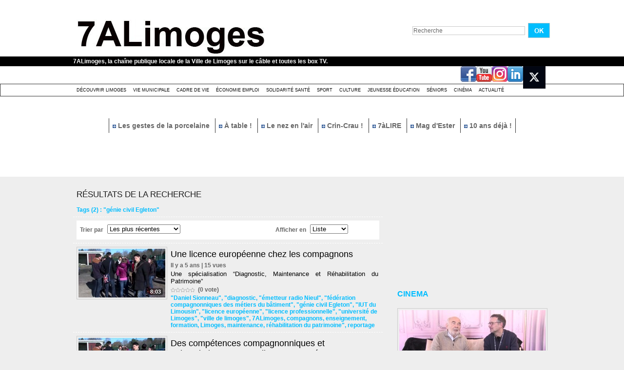

--- FILE ---
content_type: text/html; charset=UTF-8
request_url: https://www.7alimoges.tv/tags/%22g%C3%A9nie+civil+Egleton%22/
body_size: 10038
content:
<!DOCTYPE html PUBLIC "-//W3C//DTD XHTML 1.0 Strict//EN" "http://www.w3.org/TR/xhtml1/DTD/xhtml1-strict.dtd">
<html xmlns="http://www.w3.org/1999/xhtml"  xml:lang="fr" lang="fr">
<head>
<title>"génie civil Egleton" | Tags | 7ALimoges</title>
 
<meta http-equiv="Content-Type" content="text/html; Charset=UTF-8" />
<meta name="keywords" content="7ALimoges, Limoges, WebTV, TV, télévision locale, reportage, agenda, information, locale, 7 à Limoges, 7 a limoges, la 7, TV 7, vidéo limoges, vidéos limoges, ville de Limoges" />
<meta name="description" content="Une licence européenne chez les compagnons Des compétences compagnonniques et universitaires pour une licence européenne" />

<link rel="stylesheet" href="/var/style/style_1.css?v=1759301437" type="text/css" />
<link rel="stylesheet" media="only screen and (max-width : 800px)" href="/var/style/style_1101.css?v=1740124441" type="text/css" />
<link rel="stylesheet" href="/assets/css/gbfonts.min.css?v=1724246908" type="text/css">
<meta id="viewport" name="viewport" content="width=device-width, initial-scale=1.0, maximum-scale=1.0" />
<link id="css-responsive" rel="stylesheet" href="/_public/css/responsive.min.css?v=1731587507" type="text/css" />
<link rel="stylesheet" media="only screen and (max-width : 800px)" href="/var/style/style_1101_responsive.css?v=1740124441" type="text/css" />
<link rel="stylesheet" href="/var/style/style.4350935.css?v=1435571501" type="text/css" />
<link rel="canonical" href="https://www.7alimoges.tv/tags/"génie civil Egleton"/" />
<link rel="alternate" type="application/rss+xml" title="RSS" href="/xml/syndication.rss" />
<link rel="alternate" type="application/rss+xml" title="iTunes" href="/xml/itunes.xml" />
<link rel="icon" href="/favicon.ico?v=1559046241" type="image/x-icon" />
<link rel="shortcut icon" href="/favicon.ico?v=1559046241" type="image/x-icon" />
 
<!-- Google file -->
<meta name="google-site-verification" content="VovhzfenzFKN7USiAtuTIijYJYV7Y8XLHv1BbYfPgzM" />
<script src="/_public/js/jquery-1.8.3.min.js?v=1731587507" type="text/javascript"></script>
<script src="/_public/js/compress_fonctions.js?v=1731587507" type="text/javascript"></script>
<script type="text/javascript">
/*<![CDATA[*//*---->*/
selected_page = ['recherche', ''];
selected_page = ['tags', ''];

 var GBRedirectionMode = 'NEVER';
/*--*//*]]>*/

</script>
 
<!-- Perso tags -->
<script src="/docs/tarteaucitron/tarteaucitron.js"></script>

        <script type="text/javascript">
        tarteaucitron.init({
    	  "privacyUrl": "", /* Privacy policy url */

    	  "hashtag": "#tarteaucitron", /* Open the panel with this hashtag */
    	  "cookieName": "tarteaucitron", /* Cookie name */
    
    	  "orientation": "bottom", /* Banner position (top - bottom) */
       
          "groupServices": false, /* Group services by category */
                           
    	  "showAlertSmall": false, /* Show the small banner on bottom right */
    	  "cookieslist": false, /* Show the cookie list */
                           
          "closePopup": false, /* Show a close X on the banner */

          "showIcon": false, /* Show cookie icon to manage cookies */
          //"iconSrc": "", /* Optionnal: URL or base64 encoded image */
          "iconPosition": "BottomRight", /* BottomRight, BottomLeft, TopRight and TopLeft */

    	  "adblocker": false, /* Show a Warning if an adblocker is detected */
                           
          "DenyAllCta" : false, /* Show the deny all button */
          "AcceptAllCta" : false, /* Show the accept all button when highPrivacy on */
          "highPrivacy": true, /* HIGHLY RECOMMANDED Disable auto consent */
                           
    	  "handleBrowserDNTRequest": false, /* If Do Not Track == 1, disallow all */

    	  "removeCredit": true, /* Remove credit link */
    	  "moreInfoLink": true, /* Show more info link */

          "useExternalCss": false, /* If false, the tarteaucitron.css file will be loaded */
          "useExternalJs": false, /* If false, the tarteaucitron.js file will be loaded */

    	  //"cookieDomain": ".my-multisite-domaine.fr", /* Shared cookie for multisite */
                          
          "readmoreLink": "", /* Change the default readmore link */

          "mandatory": false, /* Show a message about mandatory cookies */
        });
        </script>


<!-- Matomo -->
<script type="text/javascript">
  var _paq = window._paq || [];
  /* tracker methods like "setCustomDimension" should be called before "trackPageView" */
  _paq.push(['trackPageView']);
  _paq.push(['enableLinkTracking']);
  (function() {
    var u="https://stats.limoges.fr/";
    _paq.push(['setTrackerUrl', u+'matomo.php']);
    _paq.push(['setSiteId', '25']);
    var d=document, g=d.createElement('script'), s=d.getElementsByTagName('script')[0];
    g.type='text/javascript'; g.async=true; g.defer=true; g.src=u+'matomo.js'; s.parentNode.insertBefore(g,s);
  })();
</script>
<!-- End Matomo Code -->

<meta name="robots" content="noai, noimageai">
</head>

<body class="mep1 home">
<div id="z_col_130_responsive" class="responsive-menu">


<!-- MOBI_swipe 9675108 -->
<div id="mod_9675108" class="mod_9675108 wm-module fullbackground  module-MOBI_swipe">
	 <div class="entete"><div class="fullmod">
		 <span>7ALimoges</span>
	 </div></div>
	<div class="cel1">
		 <ul>
			 <li class="liens" data-link="home,"><a href="https://www.7alimoges.tv/" >			 <span>
			 Accueil
			 </span>
</a></li>
			 <li class="liens" data-link="rubrique,319547"><a href="/Actualite_r16.html" >			 <span>
			 Actualité
			 </span>
</a></li>
			 <li class="liens" data-link="rubrique,314990"><a href="/Decouvrir-Limoges_r1.html" >			 <span>
			 Découvrir Limoges
			 </span>
</a></li>
			 <li class="liens" data-link="rubrique,315971"><a href="/Culture_r13.html" >			 <span>
			 Culture festivité
			 </span>
</a></li>
			 <li class="liens" data-link="rubrique,353748"><a href="/Cinema_r17.html" >			 <span>
			 Cinéma
			 </span>
</a></li>
			 <li class="liens" data-link="rubrique,315972"><a href="/Jeunesse-education_r14.html" >			 <span>
			 Jeunesse éducation
			 </span>
</a></li>
			 <li class="liens" data-link="rubrique,315970"><a href="/Sport_r12.html" >			 <span>
			 Sport
			 </span>
</a></li>
			 <li class="liens" data-link="rubrique,314992"><a href="/Cadre-de-Vie_r5.html" >			 <span>
			 Cadre de vie
			 </span>
</a></li>
			 <li class="liens" data-link="rubrique,315508"><a href="/Solidarite-sante_r6.html" >			 <span>
			 Solidarité Santé
			 </span>
</a></li>
			 <li class="liens" data-link="rubrique,315968"><a href="/Economie-emploi_r10.html" >			 <span>
			 Economie Emploi
			 </span>
</a></li>
			 <li class="liens" data-link="rubrique,314991"><a href="/Vie-Municipale_r4.html" >			 <span>
			 Vie municipale
			 </span>
</a></li>
			 <li class="liens" data-link="rubrique,315973"><a href="/Seniors_r15.html" >			 <span>
			 Séniors
			 </span>
</a></li>
		 </ul>
	</div>
</div>
</div>
<div id="main-responsive">

<!-- ********************************************** ZONE TITRE ********************************************** -->
<div id="z_col0" class="full">
<div class="z_col0_inner">
<div id="z_col0_responsive" class="module-responsive">

<!-- MOBI_titre 9675107 -->
<div id="mod_9675107" class="mod_9675107 module-MOBI_titre">
<div class="tablet-bg">
<div onclick="swipe()" class="swipe gbicongeneric icon-gbicongeneric-button-swipe-list"></div>
	 <div class="titre"><a href="https://www.7alimoges.tv">7ALimoges</a></div>
<div onclick="$('#search-9675107').toggle()" class="searchbutton gbicongeneric icon-gbicongeneric-search"></div>
<div id="search-9675107" class="searchbar" style="display:none">
<form action="/search/" method="get">
<div class="search-keyword"><input type="text" name="keyword" /></div>
<div class="search-button"><button>Rechercher</button></div>
</form>
</div>
</div>
</div>
</div>
<div id="mod_4350948" class="mod_4350948 wm-module module-responsive " style="_position:static">
<div class="fullmod">
<table cellpadding="0" cellspacing="0" class="module-combo nb-modules-2" style="position:relative; _position:static">
<tr>
<td class="celcombo1">
<!-- titre 4350949 -->
<div id="ecart_before_4350949" class="ecart_col0 " style="display:none"><hr /></div>
<div id="mod_4350949" class="mod_4350949 wm-module fullbackground "><div class="fullmod">
	 <h1 class="titre_image"><a href="https://www.7alimoges.tv/"><img src="/photo/titre_4350949.jpg?v=1497606396" alt="7ALimoges" title="7ALimoges" class="image"/></a></h1>
</div></div>
</td>
<td class="celcombo2">
<!-- recherche 4350950 -->
<div id="ecart_before_4350950" class="ecart_col0 " style="display:none"><hr /></div>
<div id="mod_4350950" class="mod_4350950 wm-module fullbackground  recherche type-1">
	 <form id="form_4350950" action="/search/" method="get" enctype="application/x-www-form-urlencoded" >
		 <div class="cel1">
			 			 <span><span class="cel">
<input type="text" style="width:227px" id="keyword_safe_4350950" name="keyword_safe_4350950" value="Recherche" class="button" onfocus="this.style.display='none'; document.getElementById('keyword_4350950').style.display='inline'; document.getElementById('keyword_4350950').focus()" /><input type="text" style="display:none;width:227px" id="keyword_4350950" name="keyword" value="" class="button" onblur="if (this.value == '') {this.style.display='none'; document.getElementById('keyword_safe_4350950').style.display='inline';}"  />			 </span><span class="cel">
<input type="image" src="/photo/mod-4350950-1.png?v=1269533283" alt="OK" />
			 </span></span>
		 </div>
	 </form>
</div>
</td>
</tr>
</table>
</div>
</div>
<div id="ecart_after_4350948" class="ecart_col0" style="display:none"><hr /></div>

<!-- slogan 4350957 -->
<div id="ecart_before_4350957" class="ecart_col0 " style="display:none"><hr /></div>
<div id="mod_4350957" class="mod_4350957 wm-module fullbackground "><div class="fullmod">
	 <div class="slogan">7ALimoges, la chaîne publique locale de la Ville de Limoges sur le câble et toutes les box TV.</div>
</div></div>

<div id="ecart_after_4350957" class="ecart_col0" style="display:none"><hr /></div>

<!-- services_web2 4351316 -->
<div id="ecart_before_4351316" class="ecart_col0 " style="display:none"><hr /></div>
<div class="fullwidthsite">
<div id="mod_4351316" class="mod_4351316 wm-module fullbackground  services_web2">
		 <div class="cel1">
					 <div class="lien">
						 <a href="http://www.facebook.com/7ALimoges" style="height: 36px; line-height: 36px" target="_blank"><img src="/_images/services_web2/set6/facebook.png" alt="Facebook" title="Facebook" /></a>
					 </div>
					 <div class="lien">
						 <a href="https://www.youtube.com/channel/UCdFv_ZWQ3Xk_NfRiaK-ryGg" style="height: 36px; line-height: 36px" target="_blank"><img src="/_images/services_web2/set6/youtube.png" alt="YouTube" title="YouTube" /></a>
					 </div>
					 <div class="lien">
						 <a href="http://instagram.com/7alimoges/" style="height: 36px; line-height: 36px" target="_blank"><img src="/_images/services_web2/set6/instagram.png" alt="Instagram" title="Instagram" /></a>
					 </div>
					 <div class="lien">
						 <a href="https://www.linkedin.com/in/7alimoges-tv-locale-38749b1b0/" style="height: 36px; line-height: 36px" target="_blank"><img src="/_images/services_web2/set6/linkedin.png" alt="LinkedIn" title="LinkedIn" /></a>
					 </div>
					 <div class="lien">
						 <a href="https://x.com/7ALimoges" style="height: 36px; line-height: 36px" target="_blank"><img src="/photo/mod-4351316-231694.png" alt="Twitter" style="max-height: 46px;" title="Twitter" /></a>
					 </div>
	 <div class="clear"></div>
		 </div>
</div>
</div>
<div id="ecart_after_4351316" class="ecart_col0" style="display:none"><hr /></div>

<!-- rubriques 4350942 -->
<div id="ecart_before_4350942" class="ecart_col0 " style="display:none"><hr /></div>
<div id="mod_4350942" class="mod_4350942 wm-module fullbackground  module-rubriques"><div class="fullmod">
	 <div class="liste_rubriques" style="_width:100%;_position:relative;">
		 <div class="cel1 titre first">
			 <a href="/Decouvrir-Limoges_r1.html">
				 Découvrir Limoges
			 </a>
		 </div>
		 <div class="cel1 titre ">
			 <a href="/Vie-Municipale_r4.html">
				 Vie Municipale
			 </a>
		 </div>
		 <div class="cel1 titre ">
			 <a href="/Cadre-de-Vie_r5.html">
				 Cadre de Vie
			 </a>
		 </div>
		 <div class="cel1 titre ">
			 <a href="/Economie-emploi_r10.html">
				 Économie emploi
			 </a>
		 </div>
		 <div class="cel1 titre ">
			 <a href="/Solidarite-sante_r6.html">
				 Solidarité santé
			 </a>
		 </div>
		 <div class="cel1 titre ">
			 <a href="/Sport_r12.html">
				 Sport
			 </a>
		 </div>
		 <div class="cel1 titre ">
			 <a href="/Culture_r13.html">
				 Culture 
			 </a>
		 </div>
		 <div class="cel1 titre ">
			 <a href="/Jeunesse-education_r14.html">
				 Jeunesse éducation
			 </a>
		 </div>
		 <div class="cel1 titre ">
			 <a href="/Seniors_r15.html">
				 Séniors
			 </a>
		 </div>
		 <div class="cel1 titre ">
			 <a href="/Cinema_r17.html">
				 Cinéma
			 </a>
		 </div>
		 <div class="cel1 titre last">
			 <a href="/Actualite_r16.html">
				 Actualité
			 </a>
		 </div>
		 <div class="break" style="_height:auto"></div>
	 </div>
</div></div>
<div id="ecart_after_4350942" class="ecart_col0" style="display:none"><hr /></div>

<!-- espace 4353985 -->
<div id="ecart_before_4353985" class="ecart_col0 " style="display:none"><hr /></div>
<div id="mod_4353985" class="mod_4353985 wm-module fullbackground "><hr /></div>
<div id="ecart_after_4353985" class="ecart_col0" style="display:none"><hr /></div>

<!-- menu_static 4365629 -->
<div id="ecart_before_4365629" class="ecart_col0 " style="display:none"><hr /></div>
<div id="mod_4365629" class="mod_4365629 wm-module fullbackground  menu_static colonne-a background-cell- ">
	 <ul class="menu_ligne"><li class="fullmod"><ul>
		 <li class="id1 cel1 keep-padding titre first">
			 <a href="/Les-gestes-de-la-porcelaine-15-La-cuisson_v10944.html" data-link="video,10944" >
				 <img class="image middle nomargin" src="https://www.7alimoges.tv/_images/preset/puces/arrow2.gif?v=1732287502" alt=""  /> 
				 Les gestes de la porcelaine
			 </a>
		 </li>
		 <li class="id2 cel2 keep-padding titre ">
			 <a href="/A-table--Chez-Ginette-avec-le-chef-Fabien-Boisseau_v10976.html" data-link="video,10976" >
				 <img class="image middle nomargin" src="https://www.7alimoges.tv/_images/preset/puces/arrow2.gif?v=1732287502" alt=""  /> 
				 À table !
			 </a>
		 </li>
		 <li class="id3 cel1 keep-padding titre ">
			 <a href="/Le-Nez-en-l-air-Avenue-de-Louyat_v10968.html" data-link="video,10968" >
				 <img class="image middle nomargin" src="https://www.7alimoges.tv/_images/preset/puces/arrow2.gif?v=1732287502" alt=""  /> 
				 Le nez en l'air
			 </a>
		 </li>
		 <li class="id4 cel2 keep-padding titre ">
			 <a href="/Crin-Crau-50-Vitas_v10959.html" data-link="video,10959" >
				 <img class="image middle nomargin" src="https://www.7alimoges.tv/_images/preset/puces/arrow2.gif?v=1732287502" alt=""  /> 
				 Crin-Crau !
			 </a>
		 </li>
		 <li class="id5 cel1 keep-padding titre ">
			 <a href="/7aLIRE-Patricia-Vigier_v10972.html" data-link="video,10972" >
				 <img class="image middle nomargin" src="https://www.7alimoges.tv/_images/preset/puces/arrow2.gif?v=1732287502" alt=""  /> 
				 7àLIRE
			 </a>
		 </li>
		 <li class="id6 cel2 keep-padding titre ">
			 <a href="/Le-Mag-d-Ester-Octobre-2025_v11064.html" data-link="video,11064" >
				 <img class="image middle nomargin" src="https://www.7alimoges.tv/_images/preset/puces/arrow2.gif?v=1732287502" alt=""  /> 
				 Mag d'Ester
			 </a>
		 </li>
		 <li class="id7 cel1 keep-padding titre  last">
			 <a href="/10-ans-deja-Laurent-Moreau-monsieur-Cinema-et-TV-_v10766.html" data-link="video,10766" >
				 <img class="image middle nomargin" src="https://www.7alimoges.tv/_images/preset/puces/arrow2.gif?v=1732287502" alt=""  /> 
				 10 ans déjà !
			 </a>
		 </li>
	 </ul></li>
	 </ul>
</div>
<div id="ecart_after_4365629" class="ecart_col0" style="display:none"><hr /></div>

<!-- espace 4365631 -->
<div id="ecart_before_4365631" class="ecart_col0 " style="display:none"><hr /></div>
<div id="mod_4365631" class="mod_4365631 wm-module fullbackground "><hr /></div>
<div id="ecart_after_4365631" class="ecart_col0" style="display:none"><hr /></div>

<!-- espace 49008125 -->
<div id="ecart_before_49008125" class="ecart_col0 " style="display:none"><hr /></div>
<div id="mod_49008125" class="mod_49008125 wm-module fullbackground "><hr /></div>
<div id="ecart_after_49008125" class="ecart_col0" style="display:none"><hr /></div>
</div>
</div>
<!-- ********************************************** FIN ZONE TITRE ****************************************** -->

<div id="main">
<div id="main_inner">

<div id="z_centre">
<div class="z_centre_inner">

<!-- ********************************************** COLONNE 1 ********************************************** -->
<div class="z_colonne main-colonne" id="z_col1">
<div class="z_col_median z_col1_inner">
<div id="mod_4350935" class="mod_4350935 wm-module fullbackground  module-WEBTV_page2_recherche liste">
	 <div class="entete"><div class="fullmod">
		 <span>Résultats de la recherche</span>
	 </div></div>
	 <div class="cel1 first">
		 <div class="chaine">Tags (2) : "génie civil Egleton"</div>
	 </div>
		 <div class="cel1">
			 <div class="menubar">
				 <div class="left label">Trier par</div>
				 <div class="left">	 <select name="order" id="order_4350935" onchange="location.href = '/tags/%22g%C3%A9nie+civil+Egleton%22/?' + 'order=' + $(this).val();">
		 <option value="r">Les plus récentes</option>
		 <option value="a">Alphabétique</option>
		 <option value="o">Les plus anciennes</option>
		 <option value="c">Les plus commentées</option>
		 <option value="n">Les mieux notées</option>
		 <option value="v">Les plus vues</option>
	 </select>
</div>
				 <br style="display:none"/>
				 <div class="left label2">Afficher en</div>
				 <div class="left">	 <select name="show" id="show_4350935" onchange="location.href = '/tags/%22g%C3%A9nie+civil+Egleton%22/?' + 'show=' + $(this).val();">
		 <option value="l">Liste</option>
		 <option value="m">Mosaique</option>
	 </select>
</div>
				 <div class="clear"></div>
			 </div>
		 </div>
	 <div class="cel1 ">
			 <div class="photo shadow"><a href="https://www.7alimoges.tv/Une-licence-europeenne-chez-les-compagnons_v5534.html" class="img" onmouseover="previewtv('4350935', 1, 'sprite_4350935_0', 'perso_4350935_0')" onmouseout="previewtv('4350935', 0, 'sprite_4350935_0', 'perso_4350935_0')" title="Une licence européenne chez les compagnons">
<img src="https://www.7alimoges.tv/images/video/2049127/sprites/medium_16-9.jpg?v=1587367913" alt="" class="nodisplay" />
<span class="sprite" id="sprite_4350935_0" style="background:url('https://www.7alimoges.tv/images/video/2049127/sprites/medium_16-9.jpg?v=1587367913') left center no-repeat; display: none">&nbsp;</span>
<span class="sprite" id="perso_4350935_0" style="background:url('https://www.7alimoges.tv/images/video/2049127/modules/medium_16-9.jpg?v=1587367914') left center no-repeat;">&nbsp;</span>
<img src="https://www.7alimoges.tv/images/video/2049127/modules/large_16-9.jpg?v=1587367914" alt="" class="responsive" style="display:none"/><span class="length">8:03</span>
</a></div>
			 <div class="content" style="width: 426px">
			 <div class="titre"><a href="https://www.7alimoges.tv/Une-licence-europeenne-chez-les-compagnons_v5534.html">Une licence européenne chez les compagnons</a></div>
			 <div class="infos">Il y a 5 ans | 15 vues</div>
			 <div class="texte">
				 <a href="https://www.7alimoges.tv/Une-licence-europeenne-chez-les-compagnons_v5534.html"> Une spécialisation “Diagnostic, Maintenance et Réhabilitation du Patrimoine”</a>
			 </div>
			 <div class="infos"><img class="img-rating" src="/_images/icones/webtv/bt_rating_8_off.png" alt="0" style="" /><img class="img-rating" src="/_images/icones/webtv/bt_rating_8_off.png" alt="0" style="" /><img class="img-rating" src="/_images/icones/webtv/bt_rating_8_off.png" alt="0" style="" /><img class="img-rating" src="/_images/icones/webtv/bt_rating_8_off.png" alt="0" style="" /><img class="img-rating" src="/_images/icones/webtv/bt_rating_8_off.png" alt="0" style="" />&nbsp;&nbsp;(0 vote)</div>
			 <div class="chaine tags">
				 <a style="color: #" href="/tags/%22Daniel+Sionneau%22/">"Daniel Sionneau"</a>, 
				 <a style="color: #" href="/tags/%22diagnostic/">"diagnostic</a>, 
				 <a style="color: #" href="/tags/%22%C3%A9metteur+radio+Nieul%22/">"émetteur radio Nieul"</a>, 
				 <a style="color: #" href="/tags/%22f%C3%A9d%C3%A9ration+compagnonniques+des+m%C3%A9tiers+du+b%C3%A2timent%22/">"fédération compagnonniques des métiers du bâtiment"</a>, 
				 <a style="color: #" href="/tags/%22g%C3%A9nie+civil+Egleton%22/">"génie civil Egleton"</a>, 
				 <a style="color: #" href="/tags/%22IUT+du+Limousin%22/">"IUT du Limousin"</a>, 
				 <a style="color: #" href="/tags/%22licence+europ%C3%A9enne%22/">"licence européenne"</a>, 
				 <a style="color: #" href="/tags/%22licence+professionnelle%22/">"licence professionnelle"</a>, 
				 <a style="color: #" href="/tags/%22universit%C3%A9+de+Limoges%22/">"université de Limoges"</a>, 
				 <a style="color: #" href="/tags/%22ville+de+limoges%22/">"ville de limoges"</a>, 
				 <a style="color: #" href="/tags/7ALimoges/">7ALimoges</a>, 
				 <a style="color: #" href="/tags/compagnons/">compagnons</a>, 
				 <a style="color: #" href="/tags/enseignement/">enseignement</a>, 
				 <a style="color: #" href="/tags/formation/">formation</a>, 
				 <a style="color: #" href="/tags/Limoges/">Limoges</a>, 
				 <a style="color: #" href="/tags/maintenance/">maintenance</a>, 
				 <a style="color: #" href="/tags/r%C3%A9habilitation+du+patrimoine%22/">réhabilitation du patrimoine"</a>, 
				 <a style="color: #" href="/tags/reportage/">reportage</a>
			 </div>
			 </div>
	 <div class="clear"></div>
	 </div>
	 <div class="cel1 ">
			 <div class="photo shadow"><a href="https://www.7alimoges.tv/Des-competences-compagnonniques-et-universitaires-pour-une-licence-europeenne_v2763.html" class="img" onmouseover="previewtv('4350935', 1, 'sprite_4350935_1', 'perso_4350935_1')" onmouseout="previewtv('4350935', 0, 'sprite_4350935_1', 'perso_4350935_1')" title="Des compétences compagnonniques et universitaires pour une licence européenne">
<img src="https://www.7alimoges.tv/images/video/741823/sprites/medium_16-9.jpg?v=1423737158" alt="" class="nodisplay" />
<span class="sprite" id="sprite_4350935_1" style="background:url('https://www.7alimoges.tv/images/video/741823/sprites/medium_16-9.jpg?v=1423737158') left center no-repeat; display: none">&nbsp;</span>
<span class="sprite" id="perso_4350935_1" style="background:url('https://www.7alimoges.tv/images/video/741823/modules/medium_16-9.jpg?v=1423737164') left center no-repeat;">&nbsp;</span>
<img src="https://www.7alimoges.tv/images/video/741823/modules/large_16-9.jpg?v=1423737164" alt="" class="responsive" style="display:none"/><span class="length">8:03</span>
</a></div>
			 <div class="content" style="width: 426px">
			 <div class="titre"><a href="https://www.7alimoges.tv/Des-competences-compagnonniques-et-universitaires-pour-une-licence-europeenne_v2763.html">Des compétences compagnonniques et universitaires pour une licence européenne</a></div>
			 <div class="infos">Il y a 11 ans | 275 vues</div>
			 <div class="texte">
				 <a href="https://www.7alimoges.tv/Des-competences-compagnonniques-et-universitaires-pour-une-licence-europeenne_v2763.html"> Une spécialisation “Diagnostic, Maintenance et Réhabilitation du Patrimoine”</a>
			 </div>
			 <div class="infos"><img class="img-rating" src="/_images/icones/webtv/bt_rating_8_on.png" alt="5" style="" /><img class="img-rating" src="/_images/icones/webtv/bt_rating_8_on.png" alt="5" style="" /><img class="img-rating" src="/_images/icones/webtv/bt_rating_8_on.png" alt="5" style="" /><img class="img-rating" src="/_images/icones/webtv/bt_rating_8_on.png" alt="5" style="" /><img class="img-rating" src="/_images/icones/webtv/bt_rating_8_on.png" alt="5" style="" />&nbsp;&nbsp;(3 votes) | <a href="https://www.7alimoges.tv/Des-competences-compagnonniques-et-universitaires-pour-une-licence-europeenne_v2763.html?com#comments" class="com"><span class="num_comment">0</span><span class="txt_comment"> Commentaire</span></a></div>
			 <div class="chaine tags">
				 <a style="color: #" href="/tags/%22Daniel+Sionneau%22/">"Daniel Sionneau"</a>, 
				 <a style="color: #" href="/tags/%22diagnostic/">"diagnostic</a>, 
				 <a style="color: #" href="/tags/%22%C3%A9metteur+radio+Nieul%22/">"émetteur radio Nieul"</a>, 
				 <a style="color: #" href="/tags/%22f%C3%A9d%C3%A9ration+compagnonniques+des+m%C3%A9tiers+du+b%C3%A2timent%22/">"fédération compagnonniques des métiers du bâtiment"</a>, 
				 <a style="color: #" href="/tags/%22g%C3%A9nie+civil+Egleton%22/">"génie civil Egleton"</a>, 
				 <a style="color: #" href="/tags/%22IUT+du+Limousin%22/">"IUT du Limousin"</a>, 
				 <a style="color: #" href="/tags/%22licence+europ%C3%A9enne%22/">"licence européenne"</a>, 
				 <a style="color: #" href="/tags/%22licence+professionnelle%22/">"licence professionnelle"</a>, 
				 <a style="color: #" href="/tags/%22universit%C3%A9+de+Limoges%22/">"université de Limoges"</a>, 
				 <a style="color: #" href="/tags/%22ville+de+limoges%22/">"ville de limoges"</a>, 
				 <a style="color: #" href="/tags/7ALimoges/">7ALimoges</a>, 
				 <a style="color: #" href="/tags/compagnons/">compagnons</a>, 
				 <a style="color: #" href="/tags/enseignement/">enseignement</a>, 
				 <a style="color: #" href="/tags/formation/">formation</a>, 
				 <a style="color: #" href="/tags/Limoges/">Limoges</a>, 
				 <a style="color: #" href="/tags/maintenance/">maintenance</a>, 
				 <a style="color: #" href="/tags/r%C3%A9habilitation+du+patrimoine%22/">réhabilitation du patrimoine"</a>, 
				 <a style="color: #" href="/tags/reportage/">reportage</a>
			 </div>
			 </div>
	 <div class="clear"></div>
	 </div>
</div>
<div id="ecart_after_4350935" class="ecart_col1"><hr /></div>
</div>
</div>
<!-- ********************************************** FIN COLONNE 1 ****************************************** -->

<!-- ********************************************** COLONNE 2 ********************************************** -->
<div class="z_colonne" id="z_col2">
<div class="z_col_median z_col2_inner">

<!-- html 24706814 -->
	 <iframe width="320" height="180" src="https://www.youtube.com/embed/Gt5L9Um0Taw?si=MGD_5BgW_nvACbCe" title="YouTube video player" frameborder="0" allow="accelerometer; autoplay; clipboard-write; encrypted-media; gyroscope; picture-in-picture; web-share" referrerpolicy="strict-origin-when-cross-origin" allowfullscreen></iframe>
<div id="ecart_after_24706814" class="ecart_col2"><hr /></div>

<!-- WEBTV_selection 4757716 -->
<div id="mod_4757716" class="mod_4757716 wm-module fullbackground  module-WEBTV_selection type_aff-3 mosaique">
	 <div class="entete"><div class="fullmod">
		 CINEMA<div class="clear"></div>

	 </div></div>
		 <div class="inner">
		 <div class="cel1 nb-col-1">
			 <div class="col clear-x2 clear-x3 clear-x4" style="float:left; padding-bottom: 10px; width: 303px">
				 <div style="margin:0 auto;width:308px;">
			 <div class="photo shadow"><a href="https://www.7alimoges.tv/CiNeMa-du-28-janvier_v11426.html" class="img" onmouseover="previewtv('4757716', 1, 'sprite_4757716_0', 'perso_4757716_0')" onmouseout="previewtv('4757716', 0, 'sprite_4757716_0', 'perso_4757716_0')" title="CiNéMa du 28 janvier">
<img src="https://www.7alimoges.tv/images/video/3509724/sprites/large_16-9.jpg?v=1769591628" alt="" class="nodisplay" />
<span class="sprite" id="sprite_4757716_0" style="background:url('https://www.7alimoges.tv/images/video/3509724/sprites/large_16-9.jpg?v=1769591628') left center no-repeat; display: none">&nbsp;</span>
<span class="sprite" id="perso_4757716_0" style="background:url('https://www.7alimoges.tv/images/video/3509724/modules/large_16-9.jpg?v=1769591908') left center no-repeat;">&nbsp;</span>
<img src="https://www.7alimoges.tv/images/video/3509724/modules/large_16-9.jpg?v=1769591908" alt="" class="responsive" style="display:none"/><span class="length">29:00</span>
</a></div>
			 <div class="content" >
				 <div class="infos"></div>
				 <div class="infos"></div>
			 </div>
				 </div>
			 </div>
				 <div class="clear"></div>
			 <div class="clear clearimportant"></div>
		 </div>
		 <div class="cel1 forpager">
			 <div class="pager">
				 <a class="left_selected" href="javascript:void(0)" rel="nofollow" onclick="this.blur()"></a>
				 <span style="padding: 0 5px;display:none">1 sur 79</span>
				 <a class="round sel" rel="nofollow" href="javascript:void(0)" onclick="recharge('mod_4757716', '/mymodule/4757716/?ajax=true&amp;java=false&amp;startp=0&amp;w=303&amp;tcol=c')"></a>
				 <a class="round " rel="nofollow" href="javascript:void(0)" onclick="recharge('mod_4757716', '/mymodule/4757716/?ajax=true&amp;java=false&amp;startp=1&amp;w=303&amp;tcol=c')"></a>
				 <a class="round " rel="nofollow" href="javascript:void(0)" onclick="recharge('mod_4757716', '/mymodule/4757716/?ajax=true&amp;java=false&amp;startp=2&amp;w=303&amp;tcol=c')"></a>
				 <a class="round " rel="nofollow" href="javascript:void(0)" onclick="recharge('mod_4757716', '/mymodule/4757716/?ajax=true&amp;java=false&amp;startp=3&amp;w=303&amp;tcol=c')"></a>
				 <a class="round " rel="nofollow" href="javascript:void(0)" onclick="recharge('mod_4757716', '/mymodule/4757716/?ajax=true&amp;java=false&amp;startp=4&amp;w=303&amp;tcol=c')"></a>
				 <a class="round " rel="nofollow" href="javascript:void(0)" onclick="recharge('mod_4757716', '/mymodule/4757716/?ajax=true&amp;java=false&amp;startp=5&amp;w=303&amp;tcol=c')"></a>
				 <a class="round " rel="nofollow" href="javascript:void(0)" onclick="recharge('mod_4757716', '/mymodule/4757716/?ajax=true&amp;java=false&amp;startp=6&amp;w=303&amp;tcol=c')"></a>
				 <a class="round " rel="nofollow" href="javascript:void(0)" onclick="recharge('mod_4757716', '/mymodule/4757716/?ajax=true&amp;java=false&amp;startp=7&amp;w=303&amp;tcol=c')"></a>
				 <a class="round " rel="nofollow" href="javascript:void(0)" onclick="recharge('mod_4757716', '/mymodule/4757716/?ajax=true&amp;java=false&amp;startp=8&amp;w=303&amp;tcol=c')"></a>
				 <a class="round " rel="nofollow" href="javascript:void(0)" onclick="recharge('mod_4757716', '/mymodule/4757716/?ajax=true&amp;java=false&amp;startp=9&amp;w=303&amp;tcol=c')"></a>
				 <a class="round " rel="nofollow" href="javascript:void(0)" onclick="recharge('mod_4757716', '/mymodule/4757716/?ajax=true&amp;java=false&amp;startp=10&amp;w=303&amp;tcol=c')"></a>
				 <a class="round " rel="nofollow" href="javascript:void(0)" onclick="recharge('mod_4757716', '/mymodule/4757716/?ajax=true&amp;java=false&amp;startp=11&amp;w=303&amp;tcol=c')"></a>
				 <a class="round " rel="nofollow" href="javascript:void(0)" onclick="recharge('mod_4757716', '/mymodule/4757716/?ajax=true&amp;java=false&amp;startp=12&amp;w=303&amp;tcol=c')"></a>
				 <a class="round " rel="nofollow" href="javascript:void(0)" onclick="recharge('mod_4757716', '/mymodule/4757716/?ajax=true&amp;java=false&amp;startp=13&amp;w=303&amp;tcol=c')"></a>
				 <a class="round " rel="nofollow" href="javascript:void(0)" onclick="recharge('mod_4757716', '/mymodule/4757716/?ajax=true&amp;java=false&amp;startp=14&amp;w=303&amp;tcol=c')"></a>
				 <a class="round " rel="nofollow" href="javascript:void(0)" onclick="recharge('mod_4757716', '/mymodule/4757716/?ajax=true&amp;java=false&amp;startp=15&amp;w=303&amp;tcol=c')"></a>
				 <a class="round " rel="nofollow" href="javascript:void(0)" onclick="recharge('mod_4757716', '/mymodule/4757716/?ajax=true&amp;java=false&amp;startp=16&amp;w=303&amp;tcol=c')"></a>
				 <a class="round " rel="nofollow" href="javascript:void(0)" onclick="recharge('mod_4757716', '/mymodule/4757716/?ajax=true&amp;java=false&amp;startp=17&amp;w=303&amp;tcol=c')"></a>
				 <a class="round " rel="nofollow" href="javascript:void(0)" onclick="recharge('mod_4757716', '/mymodule/4757716/?ajax=true&amp;java=false&amp;startp=18&amp;w=303&amp;tcol=c')"></a>
				 <a class="round " rel="nofollow" href="javascript:void(0)" onclick="recharge('mod_4757716', '/mymodule/4757716/?ajax=true&amp;java=false&amp;startp=19&amp;w=303&amp;tcol=c')"></a>
				 <a class="round " rel="nofollow" href="javascript:void(0)" onclick="recharge('mod_4757716', '/mymodule/4757716/?ajax=true&amp;java=false&amp;startp=20&amp;w=303&amp;tcol=c')"></a>
				 <a class="round " rel="nofollow" href="javascript:void(0)" onclick="recharge('mod_4757716', '/mymodule/4757716/?ajax=true&amp;java=false&amp;startp=21&amp;w=303&amp;tcol=c')"></a>
				 <a class="round " rel="nofollow" href="javascript:void(0)" onclick="recharge('mod_4757716', '/mymodule/4757716/?ajax=true&amp;java=false&amp;startp=22&amp;w=303&amp;tcol=c')"></a>
				 <a class="round " rel="nofollow" href="javascript:void(0)" onclick="recharge('mod_4757716', '/mymodule/4757716/?ajax=true&amp;java=false&amp;startp=23&amp;w=303&amp;tcol=c')"></a>
				 <a class="round " rel="nofollow" href="javascript:void(0)" onclick="recharge('mod_4757716', '/mymodule/4757716/?ajax=true&amp;java=false&amp;startp=24&amp;w=303&amp;tcol=c')"></a>
				 <a class="round " rel="nofollow" href="javascript:void(0)" onclick="recharge('mod_4757716', '/mymodule/4757716/?ajax=true&amp;java=false&amp;startp=25&amp;w=303&amp;tcol=c')"></a>
				 <a class="round " rel="nofollow" href="javascript:void(0)" onclick="recharge('mod_4757716', '/mymodule/4757716/?ajax=true&amp;java=false&amp;startp=26&amp;w=303&amp;tcol=c')"></a>
				 <a class="round " rel="nofollow" href="javascript:void(0)" onclick="recharge('mod_4757716', '/mymodule/4757716/?ajax=true&amp;java=false&amp;startp=27&amp;w=303&amp;tcol=c')"></a>
				 <a class="round " rel="nofollow" href="javascript:void(0)" onclick="recharge('mod_4757716', '/mymodule/4757716/?ajax=true&amp;java=false&amp;startp=28&amp;w=303&amp;tcol=c')"></a>
				 <a class="round " rel="nofollow" href="javascript:void(0)" onclick="recharge('mod_4757716', '/mymodule/4757716/?ajax=true&amp;java=false&amp;startp=29&amp;w=303&amp;tcol=c')"></a>
				 <a class="round " rel="nofollow" href="javascript:void(0)" onclick="recharge('mod_4757716', '/mymodule/4757716/?ajax=true&amp;java=false&amp;startp=30&amp;w=303&amp;tcol=c')"></a>
				 <a class="round " rel="nofollow" href="javascript:void(0)" onclick="recharge('mod_4757716', '/mymodule/4757716/?ajax=true&amp;java=false&amp;startp=31&amp;w=303&amp;tcol=c')"></a>
				 <a class="round " rel="nofollow" href="javascript:void(0)" onclick="recharge('mod_4757716', '/mymodule/4757716/?ajax=true&amp;java=false&amp;startp=32&amp;w=303&amp;tcol=c')"></a>
				 <a class="round " rel="nofollow" href="javascript:void(0)" onclick="recharge('mod_4757716', '/mymodule/4757716/?ajax=true&amp;java=false&amp;startp=33&amp;w=303&amp;tcol=c')"></a>
				 <a class="round " rel="nofollow" href="javascript:void(0)" onclick="recharge('mod_4757716', '/mymodule/4757716/?ajax=true&amp;java=false&amp;startp=34&amp;w=303&amp;tcol=c')"></a>
				 <a class="round " rel="nofollow" href="javascript:void(0)" onclick="recharge('mod_4757716', '/mymodule/4757716/?ajax=true&amp;java=false&amp;startp=35&amp;w=303&amp;tcol=c')"></a>
				 <a class="round " rel="nofollow" href="javascript:void(0)" onclick="recharge('mod_4757716', '/mymodule/4757716/?ajax=true&amp;java=false&amp;startp=36&amp;w=303&amp;tcol=c')"></a>
				 <a class="round " rel="nofollow" href="javascript:void(0)" onclick="recharge('mod_4757716', '/mymodule/4757716/?ajax=true&amp;java=false&amp;startp=37&amp;w=303&amp;tcol=c')"></a>
				 <a class="round " rel="nofollow" href="javascript:void(0)" onclick="recharge('mod_4757716', '/mymodule/4757716/?ajax=true&amp;java=false&amp;startp=38&amp;w=303&amp;tcol=c')"></a>
				 <a class="round " rel="nofollow" href="javascript:void(0)" onclick="recharge('mod_4757716', '/mymodule/4757716/?ajax=true&amp;java=false&amp;startp=39&amp;w=303&amp;tcol=c')"></a>
				 <a class="round " rel="nofollow" href="javascript:void(0)" onclick="recharge('mod_4757716', '/mymodule/4757716/?ajax=true&amp;java=false&amp;startp=40&amp;w=303&amp;tcol=c')"></a>
				 <a class="round " rel="nofollow" href="javascript:void(0)" onclick="recharge('mod_4757716', '/mymodule/4757716/?ajax=true&amp;java=false&amp;startp=41&amp;w=303&amp;tcol=c')"></a>
				 <a class="round " rel="nofollow" href="javascript:void(0)" onclick="recharge('mod_4757716', '/mymodule/4757716/?ajax=true&amp;java=false&amp;startp=42&amp;w=303&amp;tcol=c')"></a>
				 <a class="round " rel="nofollow" href="javascript:void(0)" onclick="recharge('mod_4757716', '/mymodule/4757716/?ajax=true&amp;java=false&amp;startp=43&amp;w=303&amp;tcol=c')"></a>
				 <a class="round " rel="nofollow" href="javascript:void(0)" onclick="recharge('mod_4757716', '/mymodule/4757716/?ajax=true&amp;java=false&amp;startp=44&amp;w=303&amp;tcol=c')"></a>
				 <a class="round " rel="nofollow" href="javascript:void(0)" onclick="recharge('mod_4757716', '/mymodule/4757716/?ajax=true&amp;java=false&amp;startp=45&amp;w=303&amp;tcol=c')"></a>
				 <a class="round " rel="nofollow" href="javascript:void(0)" onclick="recharge('mod_4757716', '/mymodule/4757716/?ajax=true&amp;java=false&amp;startp=46&amp;w=303&amp;tcol=c')"></a>
				 <a class="round " rel="nofollow" href="javascript:void(0)" onclick="recharge('mod_4757716', '/mymodule/4757716/?ajax=true&amp;java=false&amp;startp=47&amp;w=303&amp;tcol=c')"></a>
				 <a class="round " rel="nofollow" href="javascript:void(0)" onclick="recharge('mod_4757716', '/mymodule/4757716/?ajax=true&amp;java=false&amp;startp=48&amp;w=303&amp;tcol=c')"></a>
				 <a class="round " rel="nofollow" href="javascript:void(0)" onclick="recharge('mod_4757716', '/mymodule/4757716/?ajax=true&amp;java=false&amp;startp=49&amp;w=303&amp;tcol=c')"></a>
				 <a class="round " rel="nofollow" href="javascript:void(0)" onclick="recharge('mod_4757716', '/mymodule/4757716/?ajax=true&amp;java=false&amp;startp=50&amp;w=303&amp;tcol=c')"></a>
				 <a class="round " rel="nofollow" href="javascript:void(0)" onclick="recharge('mod_4757716', '/mymodule/4757716/?ajax=true&amp;java=false&amp;startp=51&amp;w=303&amp;tcol=c')"></a>
				 <a class="round " rel="nofollow" href="javascript:void(0)" onclick="recharge('mod_4757716', '/mymodule/4757716/?ajax=true&amp;java=false&amp;startp=52&amp;w=303&amp;tcol=c')"></a>
				 <a class="round " rel="nofollow" href="javascript:void(0)" onclick="recharge('mod_4757716', '/mymodule/4757716/?ajax=true&amp;java=false&amp;startp=53&amp;w=303&amp;tcol=c')"></a>
				 <a class="round " rel="nofollow" href="javascript:void(0)" onclick="recharge('mod_4757716', '/mymodule/4757716/?ajax=true&amp;java=false&amp;startp=54&amp;w=303&amp;tcol=c')"></a>
				 <a class="round " rel="nofollow" href="javascript:void(0)" onclick="recharge('mod_4757716', '/mymodule/4757716/?ajax=true&amp;java=false&amp;startp=55&amp;w=303&amp;tcol=c')"></a>
				 <a class="round " rel="nofollow" href="javascript:void(0)" onclick="recharge('mod_4757716', '/mymodule/4757716/?ajax=true&amp;java=false&amp;startp=56&amp;w=303&amp;tcol=c')"></a>
				 <a class="round " rel="nofollow" href="javascript:void(0)" onclick="recharge('mod_4757716', '/mymodule/4757716/?ajax=true&amp;java=false&amp;startp=57&amp;w=303&amp;tcol=c')"></a>
				 <a class="round " rel="nofollow" href="javascript:void(0)" onclick="recharge('mod_4757716', '/mymodule/4757716/?ajax=true&amp;java=false&amp;startp=58&amp;w=303&amp;tcol=c')"></a>
				 <a class="round " rel="nofollow" href="javascript:void(0)" onclick="recharge('mod_4757716', '/mymodule/4757716/?ajax=true&amp;java=false&amp;startp=59&amp;w=303&amp;tcol=c')"></a>
				 <a class="round " rel="nofollow" href="javascript:void(0)" onclick="recharge('mod_4757716', '/mymodule/4757716/?ajax=true&amp;java=false&amp;startp=60&amp;w=303&amp;tcol=c')"></a>
				 <a class="round " rel="nofollow" href="javascript:void(0)" onclick="recharge('mod_4757716', '/mymodule/4757716/?ajax=true&amp;java=false&amp;startp=61&amp;w=303&amp;tcol=c')"></a>
				 <a class="round " rel="nofollow" href="javascript:void(0)" onclick="recharge('mod_4757716', '/mymodule/4757716/?ajax=true&amp;java=false&amp;startp=62&amp;w=303&amp;tcol=c')"></a>
				 <a class="round " rel="nofollow" href="javascript:void(0)" onclick="recharge('mod_4757716', '/mymodule/4757716/?ajax=true&amp;java=false&amp;startp=63&amp;w=303&amp;tcol=c')"></a>
				 <a class="round " rel="nofollow" href="javascript:void(0)" onclick="recharge('mod_4757716', '/mymodule/4757716/?ajax=true&amp;java=false&amp;startp=64&amp;w=303&amp;tcol=c')"></a>
				 <a class="round " rel="nofollow" href="javascript:void(0)" onclick="recharge('mod_4757716', '/mymodule/4757716/?ajax=true&amp;java=false&amp;startp=65&amp;w=303&amp;tcol=c')"></a>
				 <a class="round " rel="nofollow" href="javascript:void(0)" onclick="recharge('mod_4757716', '/mymodule/4757716/?ajax=true&amp;java=false&amp;startp=66&amp;w=303&amp;tcol=c')"></a>
				 <a class="round " rel="nofollow" href="javascript:void(0)" onclick="recharge('mod_4757716', '/mymodule/4757716/?ajax=true&amp;java=false&amp;startp=67&amp;w=303&amp;tcol=c')"></a>
				 <a class="round " rel="nofollow" href="javascript:void(0)" onclick="recharge('mod_4757716', '/mymodule/4757716/?ajax=true&amp;java=false&amp;startp=68&amp;w=303&amp;tcol=c')"></a>
				 <a class="round " rel="nofollow" href="javascript:void(0)" onclick="recharge('mod_4757716', '/mymodule/4757716/?ajax=true&amp;java=false&amp;startp=69&amp;w=303&amp;tcol=c')"></a>
				 <a class="round " rel="nofollow" href="javascript:void(0)" onclick="recharge('mod_4757716', '/mymodule/4757716/?ajax=true&amp;java=false&amp;startp=70&amp;w=303&amp;tcol=c')"></a>
				 <a class="round " rel="nofollow" href="javascript:void(0)" onclick="recharge('mod_4757716', '/mymodule/4757716/?ajax=true&amp;java=false&amp;startp=71&amp;w=303&amp;tcol=c')"></a>
				 <a class="round " rel="nofollow" href="javascript:void(0)" onclick="recharge('mod_4757716', '/mymodule/4757716/?ajax=true&amp;java=false&amp;startp=72&amp;w=303&amp;tcol=c')"></a>
				 <a class="round " rel="nofollow" href="javascript:void(0)" onclick="recharge('mod_4757716', '/mymodule/4757716/?ajax=true&amp;java=false&amp;startp=73&amp;w=303&amp;tcol=c')"></a>
				 <a class="round " rel="nofollow" href="javascript:void(0)" onclick="recharge('mod_4757716', '/mymodule/4757716/?ajax=true&amp;java=false&amp;startp=74&amp;w=303&amp;tcol=c')"></a>
				 <a class="round " rel="nofollow" href="javascript:void(0)" onclick="recharge('mod_4757716', '/mymodule/4757716/?ajax=true&amp;java=false&amp;startp=75&amp;w=303&amp;tcol=c')"></a>
				 <a class="round " rel="nofollow" href="javascript:void(0)" onclick="recharge('mod_4757716', '/mymodule/4757716/?ajax=true&amp;java=false&amp;startp=76&amp;w=303&amp;tcol=c')"></a>
				 <a class="round " rel="nofollow" href="javascript:void(0)" onclick="recharge('mod_4757716', '/mymodule/4757716/?ajax=true&amp;java=false&amp;startp=77&amp;w=303&amp;tcol=c')"></a>
				 <a class="round " rel="nofollow" href="javascript:void(0)" onclick="recharge('mod_4757716', '/mymodule/4757716/?ajax=true&amp;java=false&amp;startp=78&amp;w=303&amp;tcol=c')"></a>
				 <a class="right" href="javascript:void(0)" rel="nofollow" onclick="recharge('mod_4757716', '/mymodule/4757716/?ajax=true&amp;java=false&amp;startp=1&amp;w=303&amp;tcol=c')"></a>
			 </div>
		 </div>
			 <div class="responsive" style="display:none">
		 <div class="cel1 forpager">
			 <div class="pager">
				 <a class="left_selected" href="javascript:void(0)" rel="nofollow" onclick="this.blur()"></a>
				 <span style="padding: 0 5px;display:none">1 sur 79</span>
				 <a class="round sel" rel="nofollow" href="javascript:void(0)" onclick="recharge('mod_4757716', '/mymodule/4757716/?ajax=true&amp;java=false&amp;startp=0&amp;w=303&amp;tcol=c')"></a>
				 <a class="round " rel="nofollow" href="javascript:void(0)" onclick="recharge('mod_4757716', '/mymodule/4757716/?ajax=true&amp;java=false&amp;startp=1&amp;w=303&amp;tcol=c')"></a>
				 <a class="round " rel="nofollow" href="javascript:void(0)" onclick="recharge('mod_4757716', '/mymodule/4757716/?ajax=true&amp;java=false&amp;startp=2&amp;w=303&amp;tcol=c')"></a>
				 <a class="round " rel="nofollow" href="javascript:void(0)" onclick="recharge('mod_4757716', '/mymodule/4757716/?ajax=true&amp;java=false&amp;startp=3&amp;w=303&amp;tcol=c')"></a>
				 <a class="round " rel="nofollow" href="javascript:void(0)" onclick="recharge('mod_4757716', '/mymodule/4757716/?ajax=true&amp;java=false&amp;startp=4&amp;w=303&amp;tcol=c')"></a>
				 <a class="round " rel="nofollow" href="javascript:void(0)" onclick="recharge('mod_4757716', '/mymodule/4757716/?ajax=true&amp;java=false&amp;startp=5&amp;w=303&amp;tcol=c')"></a>
				 <a class="round " rel="nofollow" href="javascript:void(0)" onclick="recharge('mod_4757716', '/mymodule/4757716/?ajax=true&amp;java=false&amp;startp=6&amp;w=303&amp;tcol=c')"></a>
				 <a class="round " rel="nofollow" href="javascript:void(0)" onclick="recharge('mod_4757716', '/mymodule/4757716/?ajax=true&amp;java=false&amp;startp=7&amp;w=303&amp;tcol=c')"></a>
				 <a class="round " rel="nofollow" href="javascript:void(0)" onclick="recharge('mod_4757716', '/mymodule/4757716/?ajax=true&amp;java=false&amp;startp=8&amp;w=303&amp;tcol=c')"></a>
				 <a class="round " rel="nofollow" href="javascript:void(0)" onclick="recharge('mod_4757716', '/mymodule/4757716/?ajax=true&amp;java=false&amp;startp=9&amp;w=303&amp;tcol=c')"></a>
				 <a class="round " rel="nofollow" href="javascript:void(0)" onclick="recharge('mod_4757716', '/mymodule/4757716/?ajax=true&amp;java=false&amp;startp=10&amp;w=303&amp;tcol=c')"></a>
				 <a class="round " rel="nofollow" href="javascript:void(0)" onclick="recharge('mod_4757716', '/mymodule/4757716/?ajax=true&amp;java=false&amp;startp=11&amp;w=303&amp;tcol=c')"></a>
				 <a class="round " rel="nofollow" href="javascript:void(0)" onclick="recharge('mod_4757716', '/mymodule/4757716/?ajax=true&amp;java=false&amp;startp=12&amp;w=303&amp;tcol=c')"></a>
				 <a class="round " rel="nofollow" href="javascript:void(0)" onclick="recharge('mod_4757716', '/mymodule/4757716/?ajax=true&amp;java=false&amp;startp=13&amp;w=303&amp;tcol=c')"></a>
				 <a class="round " rel="nofollow" href="javascript:void(0)" onclick="recharge('mod_4757716', '/mymodule/4757716/?ajax=true&amp;java=false&amp;startp=14&amp;w=303&amp;tcol=c')"></a>
				 <a class="round " rel="nofollow" href="javascript:void(0)" onclick="recharge('mod_4757716', '/mymodule/4757716/?ajax=true&amp;java=false&amp;startp=15&amp;w=303&amp;tcol=c')"></a>
				 <a class="round " rel="nofollow" href="javascript:void(0)" onclick="recharge('mod_4757716', '/mymodule/4757716/?ajax=true&amp;java=false&amp;startp=16&amp;w=303&amp;tcol=c')"></a>
				 <a class="round " rel="nofollow" href="javascript:void(0)" onclick="recharge('mod_4757716', '/mymodule/4757716/?ajax=true&amp;java=false&amp;startp=17&amp;w=303&amp;tcol=c')"></a>
				 <a class="round " rel="nofollow" href="javascript:void(0)" onclick="recharge('mod_4757716', '/mymodule/4757716/?ajax=true&amp;java=false&amp;startp=18&amp;w=303&amp;tcol=c')"></a>
				 <a class="round " rel="nofollow" href="javascript:void(0)" onclick="recharge('mod_4757716', '/mymodule/4757716/?ajax=true&amp;java=false&amp;startp=19&amp;w=303&amp;tcol=c')"></a>
				 <a class="round " rel="nofollow" href="javascript:void(0)" onclick="recharge('mod_4757716', '/mymodule/4757716/?ajax=true&amp;java=false&amp;startp=20&amp;w=303&amp;tcol=c')"></a>
				 <a class="round " rel="nofollow" href="javascript:void(0)" onclick="recharge('mod_4757716', '/mymodule/4757716/?ajax=true&amp;java=false&amp;startp=21&amp;w=303&amp;tcol=c')"></a>
				 <a class="round " rel="nofollow" href="javascript:void(0)" onclick="recharge('mod_4757716', '/mymodule/4757716/?ajax=true&amp;java=false&amp;startp=22&amp;w=303&amp;tcol=c')"></a>
				 <a class="round " rel="nofollow" href="javascript:void(0)" onclick="recharge('mod_4757716', '/mymodule/4757716/?ajax=true&amp;java=false&amp;startp=23&amp;w=303&amp;tcol=c')"></a>
				 <a class="round " rel="nofollow" href="javascript:void(0)" onclick="recharge('mod_4757716', '/mymodule/4757716/?ajax=true&amp;java=false&amp;startp=24&amp;w=303&amp;tcol=c')"></a>
				 <a class="round " rel="nofollow" href="javascript:void(0)" onclick="recharge('mod_4757716', '/mymodule/4757716/?ajax=true&amp;java=false&amp;startp=25&amp;w=303&amp;tcol=c')"></a>
				 <a class="round " rel="nofollow" href="javascript:void(0)" onclick="recharge('mod_4757716', '/mymodule/4757716/?ajax=true&amp;java=false&amp;startp=26&amp;w=303&amp;tcol=c')"></a>
				 <a class="round " rel="nofollow" href="javascript:void(0)" onclick="recharge('mod_4757716', '/mymodule/4757716/?ajax=true&amp;java=false&amp;startp=27&amp;w=303&amp;tcol=c')"></a>
				 <a class="round " rel="nofollow" href="javascript:void(0)" onclick="recharge('mod_4757716', '/mymodule/4757716/?ajax=true&amp;java=false&amp;startp=28&amp;w=303&amp;tcol=c')"></a>
				 <a class="round " rel="nofollow" href="javascript:void(0)" onclick="recharge('mod_4757716', '/mymodule/4757716/?ajax=true&amp;java=false&amp;startp=29&amp;w=303&amp;tcol=c')"></a>
				 <a class="round " rel="nofollow" href="javascript:void(0)" onclick="recharge('mod_4757716', '/mymodule/4757716/?ajax=true&amp;java=false&amp;startp=30&amp;w=303&amp;tcol=c')"></a>
				 <a class="round " rel="nofollow" href="javascript:void(0)" onclick="recharge('mod_4757716', '/mymodule/4757716/?ajax=true&amp;java=false&amp;startp=31&amp;w=303&amp;tcol=c')"></a>
				 <a class="round " rel="nofollow" href="javascript:void(0)" onclick="recharge('mod_4757716', '/mymodule/4757716/?ajax=true&amp;java=false&amp;startp=32&amp;w=303&amp;tcol=c')"></a>
				 <a class="round " rel="nofollow" href="javascript:void(0)" onclick="recharge('mod_4757716', '/mymodule/4757716/?ajax=true&amp;java=false&amp;startp=33&amp;w=303&amp;tcol=c')"></a>
				 <a class="round " rel="nofollow" href="javascript:void(0)" onclick="recharge('mod_4757716', '/mymodule/4757716/?ajax=true&amp;java=false&amp;startp=34&amp;w=303&amp;tcol=c')"></a>
				 <a class="round " rel="nofollow" href="javascript:void(0)" onclick="recharge('mod_4757716', '/mymodule/4757716/?ajax=true&amp;java=false&amp;startp=35&amp;w=303&amp;tcol=c')"></a>
				 <a class="round " rel="nofollow" href="javascript:void(0)" onclick="recharge('mod_4757716', '/mymodule/4757716/?ajax=true&amp;java=false&amp;startp=36&amp;w=303&amp;tcol=c')"></a>
				 <a class="round " rel="nofollow" href="javascript:void(0)" onclick="recharge('mod_4757716', '/mymodule/4757716/?ajax=true&amp;java=false&amp;startp=37&amp;w=303&amp;tcol=c')"></a>
				 <a class="round " rel="nofollow" href="javascript:void(0)" onclick="recharge('mod_4757716', '/mymodule/4757716/?ajax=true&amp;java=false&amp;startp=38&amp;w=303&amp;tcol=c')"></a>
				 <a class="round " rel="nofollow" href="javascript:void(0)" onclick="recharge('mod_4757716', '/mymodule/4757716/?ajax=true&amp;java=false&amp;startp=39&amp;w=303&amp;tcol=c')"></a>
				 <a class="round " rel="nofollow" href="javascript:void(0)" onclick="recharge('mod_4757716', '/mymodule/4757716/?ajax=true&amp;java=false&amp;startp=40&amp;w=303&amp;tcol=c')"></a>
				 <a class="round " rel="nofollow" href="javascript:void(0)" onclick="recharge('mod_4757716', '/mymodule/4757716/?ajax=true&amp;java=false&amp;startp=41&amp;w=303&amp;tcol=c')"></a>
				 <a class="round " rel="nofollow" href="javascript:void(0)" onclick="recharge('mod_4757716', '/mymodule/4757716/?ajax=true&amp;java=false&amp;startp=42&amp;w=303&amp;tcol=c')"></a>
				 <a class="round " rel="nofollow" href="javascript:void(0)" onclick="recharge('mod_4757716', '/mymodule/4757716/?ajax=true&amp;java=false&amp;startp=43&amp;w=303&amp;tcol=c')"></a>
				 <a class="round " rel="nofollow" href="javascript:void(0)" onclick="recharge('mod_4757716', '/mymodule/4757716/?ajax=true&amp;java=false&amp;startp=44&amp;w=303&amp;tcol=c')"></a>
				 <a class="round " rel="nofollow" href="javascript:void(0)" onclick="recharge('mod_4757716', '/mymodule/4757716/?ajax=true&amp;java=false&amp;startp=45&amp;w=303&amp;tcol=c')"></a>
				 <a class="round " rel="nofollow" href="javascript:void(0)" onclick="recharge('mod_4757716', '/mymodule/4757716/?ajax=true&amp;java=false&amp;startp=46&amp;w=303&amp;tcol=c')"></a>
				 <a class="round " rel="nofollow" href="javascript:void(0)" onclick="recharge('mod_4757716', '/mymodule/4757716/?ajax=true&amp;java=false&amp;startp=47&amp;w=303&amp;tcol=c')"></a>
				 <a class="round " rel="nofollow" href="javascript:void(0)" onclick="recharge('mod_4757716', '/mymodule/4757716/?ajax=true&amp;java=false&amp;startp=48&amp;w=303&amp;tcol=c')"></a>
				 <a class="round " rel="nofollow" href="javascript:void(0)" onclick="recharge('mod_4757716', '/mymodule/4757716/?ajax=true&amp;java=false&amp;startp=49&amp;w=303&amp;tcol=c')"></a>
				 <a class="round " rel="nofollow" href="javascript:void(0)" onclick="recharge('mod_4757716', '/mymodule/4757716/?ajax=true&amp;java=false&amp;startp=50&amp;w=303&amp;tcol=c')"></a>
				 <a class="round " rel="nofollow" href="javascript:void(0)" onclick="recharge('mod_4757716', '/mymodule/4757716/?ajax=true&amp;java=false&amp;startp=51&amp;w=303&amp;tcol=c')"></a>
				 <a class="round " rel="nofollow" href="javascript:void(0)" onclick="recharge('mod_4757716', '/mymodule/4757716/?ajax=true&amp;java=false&amp;startp=52&amp;w=303&amp;tcol=c')"></a>
				 <a class="round " rel="nofollow" href="javascript:void(0)" onclick="recharge('mod_4757716', '/mymodule/4757716/?ajax=true&amp;java=false&amp;startp=53&amp;w=303&amp;tcol=c')"></a>
				 <a class="round " rel="nofollow" href="javascript:void(0)" onclick="recharge('mod_4757716', '/mymodule/4757716/?ajax=true&amp;java=false&amp;startp=54&amp;w=303&amp;tcol=c')"></a>
				 <a class="round " rel="nofollow" href="javascript:void(0)" onclick="recharge('mod_4757716', '/mymodule/4757716/?ajax=true&amp;java=false&amp;startp=55&amp;w=303&amp;tcol=c')"></a>
				 <a class="round " rel="nofollow" href="javascript:void(0)" onclick="recharge('mod_4757716', '/mymodule/4757716/?ajax=true&amp;java=false&amp;startp=56&amp;w=303&amp;tcol=c')"></a>
				 <a class="round " rel="nofollow" href="javascript:void(0)" onclick="recharge('mod_4757716', '/mymodule/4757716/?ajax=true&amp;java=false&amp;startp=57&amp;w=303&amp;tcol=c')"></a>
				 <a class="round " rel="nofollow" href="javascript:void(0)" onclick="recharge('mod_4757716', '/mymodule/4757716/?ajax=true&amp;java=false&amp;startp=58&amp;w=303&amp;tcol=c')"></a>
				 <a class="round " rel="nofollow" href="javascript:void(0)" onclick="recharge('mod_4757716', '/mymodule/4757716/?ajax=true&amp;java=false&amp;startp=59&amp;w=303&amp;tcol=c')"></a>
				 <a class="round " rel="nofollow" href="javascript:void(0)" onclick="recharge('mod_4757716', '/mymodule/4757716/?ajax=true&amp;java=false&amp;startp=60&amp;w=303&amp;tcol=c')"></a>
				 <a class="round " rel="nofollow" href="javascript:void(0)" onclick="recharge('mod_4757716', '/mymodule/4757716/?ajax=true&amp;java=false&amp;startp=61&amp;w=303&amp;tcol=c')"></a>
				 <a class="round " rel="nofollow" href="javascript:void(0)" onclick="recharge('mod_4757716', '/mymodule/4757716/?ajax=true&amp;java=false&amp;startp=62&amp;w=303&amp;tcol=c')"></a>
				 <a class="round " rel="nofollow" href="javascript:void(0)" onclick="recharge('mod_4757716', '/mymodule/4757716/?ajax=true&amp;java=false&amp;startp=63&amp;w=303&amp;tcol=c')"></a>
				 <a class="round " rel="nofollow" href="javascript:void(0)" onclick="recharge('mod_4757716', '/mymodule/4757716/?ajax=true&amp;java=false&amp;startp=64&amp;w=303&amp;tcol=c')"></a>
				 <a class="round " rel="nofollow" href="javascript:void(0)" onclick="recharge('mod_4757716', '/mymodule/4757716/?ajax=true&amp;java=false&amp;startp=65&amp;w=303&amp;tcol=c')"></a>
				 <a class="round " rel="nofollow" href="javascript:void(0)" onclick="recharge('mod_4757716', '/mymodule/4757716/?ajax=true&amp;java=false&amp;startp=66&amp;w=303&amp;tcol=c')"></a>
				 <a class="round " rel="nofollow" href="javascript:void(0)" onclick="recharge('mod_4757716', '/mymodule/4757716/?ajax=true&amp;java=false&amp;startp=67&amp;w=303&amp;tcol=c')"></a>
				 <a class="round " rel="nofollow" href="javascript:void(0)" onclick="recharge('mod_4757716', '/mymodule/4757716/?ajax=true&amp;java=false&amp;startp=68&amp;w=303&amp;tcol=c')"></a>
				 <a class="round " rel="nofollow" href="javascript:void(0)" onclick="recharge('mod_4757716', '/mymodule/4757716/?ajax=true&amp;java=false&amp;startp=69&amp;w=303&amp;tcol=c')"></a>
				 <a class="round " rel="nofollow" href="javascript:void(0)" onclick="recharge('mod_4757716', '/mymodule/4757716/?ajax=true&amp;java=false&amp;startp=70&amp;w=303&amp;tcol=c')"></a>
				 <a class="round " rel="nofollow" href="javascript:void(0)" onclick="recharge('mod_4757716', '/mymodule/4757716/?ajax=true&amp;java=false&amp;startp=71&amp;w=303&amp;tcol=c')"></a>
				 <a class="round " rel="nofollow" href="javascript:void(0)" onclick="recharge('mod_4757716', '/mymodule/4757716/?ajax=true&amp;java=false&amp;startp=72&amp;w=303&amp;tcol=c')"></a>
				 <a class="round " rel="nofollow" href="javascript:void(0)" onclick="recharge('mod_4757716', '/mymodule/4757716/?ajax=true&amp;java=false&amp;startp=73&amp;w=303&amp;tcol=c')"></a>
				 <a class="round " rel="nofollow" href="javascript:void(0)" onclick="recharge('mod_4757716', '/mymodule/4757716/?ajax=true&amp;java=false&amp;startp=74&amp;w=303&amp;tcol=c')"></a>
				 <a class="round " rel="nofollow" href="javascript:void(0)" onclick="recharge('mod_4757716', '/mymodule/4757716/?ajax=true&amp;java=false&amp;startp=75&amp;w=303&amp;tcol=c')"></a>
				 <a class="round " rel="nofollow" href="javascript:void(0)" onclick="recharge('mod_4757716', '/mymodule/4757716/?ajax=true&amp;java=false&amp;startp=76&amp;w=303&amp;tcol=c')"></a>
				 <a class="round " rel="nofollow" href="javascript:void(0)" onclick="recharge('mod_4757716', '/mymodule/4757716/?ajax=true&amp;java=false&amp;startp=77&amp;w=303&amp;tcol=c')"></a>
				 <a class="round " rel="nofollow" href="javascript:void(0)" onclick="recharge('mod_4757716', '/mymodule/4757716/?ajax=true&amp;java=false&amp;startp=78&amp;w=303&amp;tcol=c')"></a>
				 <a class="right" href="javascript:void(0)" rel="nofollow" onclick="recharge('mod_4757716', '/mymodule/4757716/?ajax=true&amp;java=false&amp;startp=1&amp;w=303&amp;tcol=c')"></a>
			 </div>
		 </div>
			 </div>
		 </div>
</div>
<div id="ecart_after_4757716" class="ecart_col2"><hr /></div>

<!-- menu_static 11909040 -->
<div id="ecart_before_11909040" class="ecart_col2 responsive" style="display:none"><hr /></div>
<div id="mod_11909040" class="mod_11909040 wm-module fullbackground  menu_static colonne-c background-cell- ">
	 <div class="entete retrait_entete_"><div class="fullmod">
		 <span>Cartes postales de Limoges</span>
	 </div></div>
	 <ul class="menu">
		 <li class="id1 cel1 keep-padding titre first">
			 <a href="/Les-bords-de-Vienne_v3479.html" data-link="video,3479" >
				 <img class="image middle nomargin" src="https://www.7alimoges.tv/_images/preset/puces/arrow2.gif?v=1732287502" alt=""  /> 
				 Les bords de Vienne
			 </a>
		 </li>
		 <li class="id2 cel2 keep-padding titre ">
			 <a href="/Le-square-des-Emailleurs_v3501.html" data-link="video,3501" >
				 <img class="image middle nomargin" src="https://www.7alimoges.tv/_images/preset/puces/arrow2.gif?v=1732287502" alt=""  /> 
				 Le square des émailleurs
			 </a>
		 </li>
		 <li class="id3 cel1 keep-padding titre ">
			 <a href="/La-cathedrale-Saint-Etienne_v3506.html" data-link="video,3506" >
				 <img class="image middle nomargin" src="https://www.7alimoges.tv/_images/preset/puces/arrow2.gif?v=1732287502" alt=""  /> 
				 La cathédrale Saint Etienne
			 </a>
		 </li>
		 <li class="id4 cel2 keep-padding titre ">
			 <a href="/Le-four-des-Casseaux_v3504.html" data-link="video,3504" >
				 <img class="image middle nomargin" src="https://www.7alimoges.tv/_images/preset/puces/arrow2.gif?v=1732287502" alt=""  /> 
				 Le four des Casseaux
			 </a>
		 </li>
		 <li class="id5 cel1 keep-padding titre ">
			 <a href="/La-Maison-du-Peuple_v3502.html" data-link="video,3502" >
				 <img class="image middle nomargin" src="https://www.7alimoges.tv/_images/preset/puces/arrow2.gif?v=1732287502" alt=""  /> 
				 La Maison du Peuple
			 </a>
		 </li>
		 <li class="id6 cel2 keep-padding titre ">
			 <a href="/Le-Pavillon-du-Verdurier_v3498.html" data-link="video,3498" >
				 <img class="image middle nomargin" src="https://www.7alimoges.tv/_images/preset/puces/arrow2.gif?v=1732287502" alt=""  /> 
				 Le pavillon du Verdurier
			 </a>
		 </li>
		 <li class="id7 cel1 keep-padding titre ">
			 <a href="/Le-cimetiere-de-Louyat_v3487.html" data-link="video,3487" >
				 <img class="image middle nomargin" src="https://www.7alimoges.tv/_images/preset/puces/arrow2.gif?v=1732287502" alt=""  /> 
				 Le cimetière de Louyat
			 </a>
		 </li>
		 <li class="id8 cel2 keep-padding titre ">
			 <a href="/Les-souterrains-de-Limoges_v3486.html" data-link="video,3486" >
				 <img class="image middle nomargin" src="https://www.7alimoges.tv/_images/preset/puces/arrow2.gif?v=1732287502" alt=""  /> 
				 Les souterrains 
			 </a>
		 </li>
		 <li class="id9 cel1 keep-padding titre ">
			 <a href="/L-hotel-de-Ville-de-Limoges_v3475.html" data-link="video,3475" >
				 <img class="image middle nomargin" src="https://www.7alimoges.tv/_images/preset/puces/arrow2.gif?v=1732287502" alt=""  /> 
				 L'hôtel de Ville
			 </a>
		 </li>
		 <li class="id10 cel2 keep-padding titre ">
			 <a href="/La-gare-des-Benedictins_v3474.html" data-link="video,3474" >
				 <img class="image middle nomargin" src="https://www.7alimoges.tv/_images/preset/puces/arrow2.gif?v=1732287502" alt=""  /> 
				 La gare des Bénédictins
			 </a>
		 </li>
		 <li class="id11 cel1 keep-padding titre ">
			 <a href="/Le-jardin-de-l-Eveche_v3864.html" data-link="video,3864" >
				 <img class="image middle nomargin" src="https://www.7alimoges.tv/_images/preset/puces/arrow2.gif?v=1732287502" alt=""  /> 
				 Le jardin de l'Évêché
			 </a>
		 </li>
		 <li class="id12 cel2 keep-padding titre ">
			 <a href="/La-fontaine-de-l-hotel-de-Ville-de-Limoges_v3877.html" data-link="video,3877" >
				 <img class="image middle nomargin" src="https://www.7alimoges.tv/_images/preset/puces/arrow2.gif?v=1732287502" alt=""  /> 
				 La fontaine de l'hôtel de Ville de Limoges
			 </a>
		 </li>
		 <li class="id13 cel1 keep-padding titre ">
			 <a href="/Saint-Michel-des-Lions_v3898.html" data-link="video,3898" >
				 <img class="image middle nomargin" src="https://www.7alimoges.tv/_images/preset/puces/arrow2.gif?v=1732287502" alt=""  /> 
				 Saint-Michel-des-Lions
			 </a>
		 </li>
		 <li class="id14 cel2 keep-padding titre ">
			 <a href="/Le-jardin-du-champ-de-Juillet_v3935.html" data-link="video,3935" >
				 <img class="image middle nomargin" src="https://www.7alimoges.tv/_images/preset/puces/arrow2.gif?v=1732287502" alt=""  /> 
				 Le jardin du champ de Juillet
			 </a>
		 </li>
		 <li class="id15 cel1 keep-padding titre ">
			 <a href="/Le-parc-Victor-Thuillat_v3937.html" data-link="video,3937" >
				 <img class="image middle nomargin" src="https://www.7alimoges.tv/_images/preset/puces/arrow2.gif?v=1732287502" alt=""  /> 
				 Le parc Victor-Thuillat
			 </a>
		 </li>
		 <li class="id16 cel2 keep-padding titre ">
			 <a href="/La-vallee-de-l-Auzette_v3945.html" data-link="video,3945" >
				 <img class="image middle nomargin" src="https://www.7alimoges.tv/_images/preset/puces/arrow2.gif?v=1732287502" alt=""  /> 
				 La vallée de l'Auzette
			 </a>
		 </li>
		 <li class="id17 cel1 keep-padding titre ">
			 <a href="/Saint-Pierre-du-Queyroix_v3951.html" data-link="video,3951" >
				 <img class="image middle nomargin" src="https://www.7alimoges.tv/_images/preset/puces/arrow2.gif?v=1732287502" alt=""  /> 
				 Saint Pierre du Queyroix
			 </a>
		 </li>
		 <li class="id18 cel2 keep-padding titre ">
			 <a href="/L-immeuble-collectif-de-l-Etoile_v3956.html" data-link="video,3956" >
				 <img class="image middle nomargin" src="https://www.7alimoges.tv/_images/preset/puces/arrow2.gif?v=1732287502" alt=""  /> 
				 L'immeuble collectif de "l'Étoile"
			 </a>
		 </li>
		 <li class="id19 cel1 keep-padding titre ">
			 <a href="/L-immeuble-Marques-etonnant-patrimoine-architectural_v3958.html" data-link="video,3958" >
				 <img class="image middle nomargin" src="https://www.7alimoges.tv/_images/preset/puces/arrow2.gif?v=1732287502" alt=""  /> 
				 L'immeuble Marquès, patrimoine architectural
			 </a>
		 </li>
		 <li class="id20 cel2 keep-padding titre ">
			 <a href="/L-architecture-style-paquebot-du-Central-Garage_v3960.html" data-link="video,3960" >
				 <img class="image middle nomargin" src="https://www.7alimoges.tv/_images/preset/puces/arrow2.gif?v=1732287502" alt=""  /> 
				 L'architecture "paquebot" du Central Garage
			 </a>
		 </li>
		 <li class="id21 cel1 keep-padding titre ">
			 <a href="/Sculptures-baroques-de-l-atelier-de-marbrerie-Boirlaud_v3964.html" data-link="video,3964" >
				 <img class="image middle nomargin" src="https://www.7alimoges.tv/_images/preset/puces/arrow2.gif?v=1732287502" alt=""  /> 
				 L'atelier de marbrerie Boirlaud 
			 </a>
		 </li>
		 <li class="id22 cel2 keep-padding titre ">
			 <a href="/La-maison-du-docteur-Perigord_v4462.html" data-link="video,4462" >
				 <img class="image middle nomargin" src="https://www.7alimoges.tv/_images/preset/puces/arrow2.gif?v=1732287502" alt=""  /> 
				 Maison du docteur Périgord
			 </a>
		 </li>
		 <li class="id23 cel1 keep-padding titre ">
			 <a href="/L-immeuble-de-residence-rue-Jean-Jaures_v4460.html" data-link="video,4460" >
				 <img class="image middle nomargin" src="https://www.7alimoges.tv/_images/preset/puces/arrow2.gif?v=1732287502" alt=""  /> 
				 L'immeuble Jaurés
			 </a>
		 </li>
		 <li class="id24 cel2 keep-padding titre ">
			 <a href="/L-Opera-de-Limoges_v4466.html" data-link="video,4466" >
				 <img class="image middle nomargin" src="https://www.7alimoges.tv/_images/preset/puces/arrow2.gif?v=1732287502" alt=""  /> 
				 L'Opèra de Limoges
			 </a>
		 </li>
		 <li class="id25 cel1 keep-padding titre ">
			 <a href="/Le-batiment-des-postes-et-telegraphes-de-Limoges_v4456.html" data-link="video,4456" >
				 <img class="image middle nomargin" src="https://www.7alimoges.tv/_images/preset/puces/arrow2.gif?v=1732287502" alt=""  /> 
				 La poste centrale
			 </a>
		 </li>
		 <li class="id26 cel2 keep-padding titre ">
			 <a href="/La-prefecture-de-Haute-Vienne_v4455.html" data-link="video,4455" >
				 <img class="image middle nomargin" src="https://www.7alimoges.tv/_images/preset/puces/arrow2.gif?v=1732287502" alt=""  /> 
				 La préfecture
			 </a>
		 </li>
		 <li class="id27 cel1 keep-padding titre ">
			 <a href="/Le-site-de-la-Faculte-de-droit-de-Limoges_v4453.html" data-link="video,4453" >
				 <img class="image middle nomargin" src="https://www.7alimoges.tv/_images/preset/puces/arrow2.gif?v=1732287502" alt=""  /> 
				 La fac de droit
			 </a>
		 </li>
		 <li class="id28 cel2 keep-padding titre  last">
			 <a href="/Le-chateau-d-eau-de-Beaubreuil_v4450.html" data-link="video,4450" >
				 <img class="image middle nomargin" src="https://www.7alimoges.tv/_images/preset/puces/arrow2.gif?v=1732287502" alt=""  /> 
				 Le château d'eau de Beaubreuil
			 </a>
		 </li>
	 </ul>
</div>
</div>
</div>
<!-- ********************************************** FIN COLONNE 2 ****************************************** -->

</div>
</div>

</div>

</div>
<!-- ********************************************** ZONE OURS FULL ***************************************** -->
<div id="z_col100" class="full">
<div class="z_col100_inner">
<div id="mod_4352548" class="mod_4352548 wm-module module-responsive " style="_position:static">
<div class="fullmod">
<table cellpadding="0" cellspacing="0" class="module-combo nb-modules-1" style="position:relative; _position:static">
<tr>
<td class="celcombo1 empty">&nbsp;</td>
<td class="celcombo2">
<!-- menu_static 4352615 -->
<div id="ecart_before_4352615" class="ecart_col100 responsive" style="display:none"><hr /></div>
<div id="mod_4352615" class="mod_4352615 wm-module fullbackground  menu_static colonne-b background-cell- ">
	 <ul class="menu_ligne"><li class="fullmod"><ul>
		 <li class="id1 cel1 keep-padding titre first">
			 <a href="/Mentions-Legales_a44.html" data-link="article,3361560" >
				 Mentions légales
			 </a>
		 </li>
		 <li class="id2 cel2 keep-padding titre ">
			 <a href="#tarteaucitron" data-link="externe,#tarteaucitron" >
				 Gestion des cookies
			 </a>
		 </li>
		 <li class="id3 cel1 keep-padding titre ">
			 <a href="/Qui-sommes-nous_a45.html" data-link="article,3361601" >
				 Qui sommes nous ?
			 </a>
		 </li>
		 <li class="id4 cel2 keep-padding titre ">
			 <a href="/Contact_a46.html" data-link="article,3361603" >
				 Contact
			 </a>
		 </li>
		 <li class="id5 cel1 keep-padding titre  last">
			 <a href="/Accessibilite_a8567.html" data-link="article,70849775" >
				 Accessibilité : non conforme
			 </a>
		 </li>
	 </ul></li>
	 </ul>
</div>
</td>
<td class="celcombo3 empty">&nbsp;</td>
<td class="celcombo4 empty">&nbsp;</td>
</tr>
</table>
</div>
</div>
<div id="ecart_after_4352548" class="ecart_col100"><hr /></div>

<!-- ours 4352620 -->
<div id="ecart_before_4352620" class="ecart_col100 responsive" style="display:none"><hr /></div>
<div id="mod_4352620" class="mod_4352620 wm-module fullbackground  module-ours"><div class="fullmod">
	 <div class="legal">
		 © 2011/2025 - 7ALimoges
	 </div>
	 <div class="bouton">
	</div>
</div></div>
</div>
<!-- ********************************************** FIN ZONE OURS FULL ************************************* -->
</div>
</div>
<script type="text/javascript">
/*<![CDATA[*//*---->*/
if (typeof wm_select_link === 'function') wm_select_link('.mod_9675108 .liens');

$(function() {
    var ok_search = false;
    var search = document.location.pathname.replace(/^(.*)\/search\/([^\/]+)\/?(.*)$/, '$2');
    if (search != '' && search != document.location.pathname)	{ 
        ok_search = true;
    } else {
        search = document.location.search.replace(/^\?(.*)&?keyword=([^&]*)&?(.*)/, '$2');
        if (search != '' && search != document.location.search)	{
            ok_search = true;
        }
    }
    if (ok_search) {
        $('#icon-search-4350950').trigger('click');
        $('#keyword_safe_4350950').hide(); 
        $('#keyword_4350950').val(decodeURIComponent(search).replace('+', ' ')).show();
    }
});
if (typeof wm_select_link === 'function') wm_select_link('.mod_4365629 ul li a');

						var interval4350935 = null;
						var left4350935 = 0;
						var spritew4350935 = 1602;
						var w4350935 = 178;
						
					function previewtv(id_param, sens, sp, img)
						{
						var sprite = $('#' + sp);
						var perso = $('#' + img);
						if(!sens)
							{
							eval('left' + id_param + '= 0');
							sprite.hide().css('background-position', '0 center');
							perso.show();
							window.clearInterval(eval('interval' + id_param));
							eval('interval' + id_param + '= null');
							}
						else
							{
							sprite.show();
							perso.hide();

							spritePreviewTv(id_param, sprite);
							interval = window.setInterval(function() { spritePreviewTv(id_param, sprite); }, 700);
							eval('interval' + id_param + ' = ' + interval);
							}
						}

					function spritePreviewTv(id_param, sprite)
						{
						newval 	= eval('left' + id_param);
						spw 	= eval('spritew' + id_param);
						w 	= eval('w' + id_param);
						
						if(newval == -(spw - w))		newval = 0;
						else					newval-= w;

						sprite[0].style.backgroundPosition = newval + 'px center';
						eval('left' + id_param + ' = ' + newval + ';');
						}
					
						var interval4757716 = null;
						var left4757716 = 0;
						var spritew4757716 = 3000;
						var w4757716 = 300;
						if (typeof wm_select_link === 'function') wm_select_link('.mod_11909040 ul li a');

/*--*//*]]>*/
</script>
</body>

</html>
